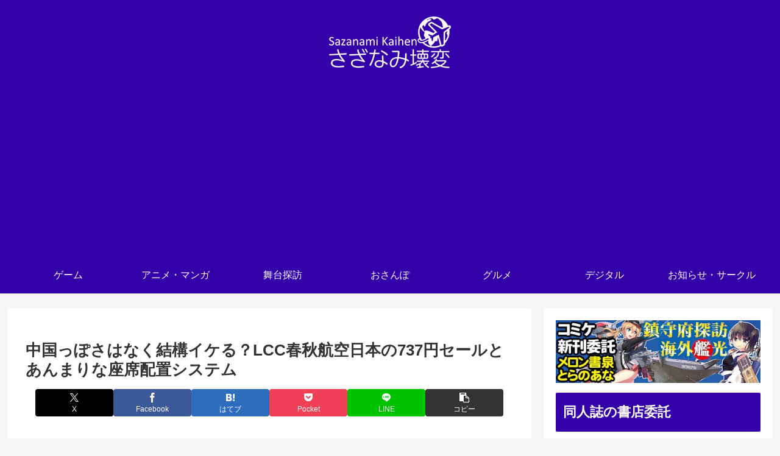

--- FILE ---
content_type: text/html; charset=utf-8
request_url: https://www.google.com/recaptcha/api2/aframe
body_size: 270
content:
<!DOCTYPE HTML><html><head><meta http-equiv="content-type" content="text/html; charset=UTF-8"></head><body><script nonce="xmMPQqsZhOGfx8F2BxWVbQ">/** Anti-fraud and anti-abuse applications only. See google.com/recaptcha */ try{var clients={'sodar':'https://pagead2.googlesyndication.com/pagead/sodar?'};window.addEventListener("message",function(a){try{if(a.source===window.parent){var b=JSON.parse(a.data);var c=clients[b['id']];if(c){var d=document.createElement('img');d.src=c+b['params']+'&rc='+(localStorage.getItem("rc::a")?sessionStorage.getItem("rc::b"):"");window.document.body.appendChild(d);sessionStorage.setItem("rc::e",parseInt(sessionStorage.getItem("rc::e")||0)+1);localStorage.setItem("rc::h",'1767110305928');}}}catch(b){}});window.parent.postMessage("_grecaptcha_ready", "*");}catch(b){}</script></body></html>